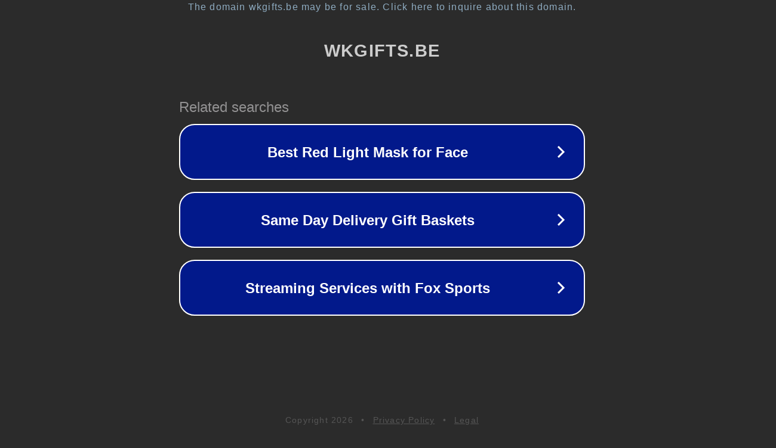

--- FILE ---
content_type: text/html; charset=utf-8
request_url: https://wkgifts.be/relatiegeschenken/vlaggen-vlaggenlijnen/36892
body_size: 1094
content:
<!doctype html>
<html data-adblockkey="MFwwDQYJKoZIhvcNAQEBBQADSwAwSAJBANDrp2lz7AOmADaN8tA50LsWcjLFyQFcb/P2Txc58oYOeILb3vBw7J6f4pamkAQVSQuqYsKx3YzdUHCvbVZvFUsCAwEAAQ==_nYn0UfP7GDu+MCCQ/mIdavBWMkPyl6Jq07hSEC+4hGK8e9DYW/g+hMk9fRMasDZLl4NIllT4E6mNHNXdslGWIA==" lang="en" style="background: #2B2B2B;">
<head>
    <meta charset="utf-8">
    <meta name="viewport" content="width=device-width, initial-scale=1">
    <link rel="icon" href="[data-uri]">
    <link rel="preconnect" href="https://www.google.com" crossorigin>
</head>
<body>
<div id="target" style="opacity: 0"></div>
<script>window.park = "[base64]";</script>
<script src="/bwXOkDOnK.js"></script>
</body>
</html>
